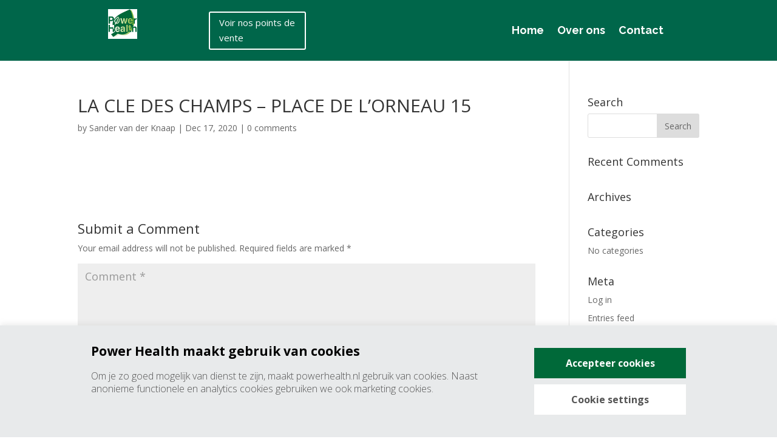

--- FILE ---
content_type: text/html; charset=UTF-8
request_url: https://powerhealth.nl/verkooppunt/la-cle-des-champs-place-de-lorneau-15/
body_size: 16810
content:
<!DOCTYPE html><html
lang=en-US><head><meta
charset="UTF-8"><meta
http-equiv="X-UA-Compatible" content="IE=edge"><link
rel=pingback href=https://powerhealth.nl/xmlrpc.php> <script>document.documentElement.className='js';</script> <script>var et_site_url='https://powerhealth.nl';var et_post_id='3636';function et_core_page_resource_fallback(a,b){"undefined"===typeof b&&(b=a.sheet.cssRules&&0===a.sheet.cssRules.length);b&&(a.onerror=null,a.onload=null,a.href?a.href=et_site_url+"/?et_core_page_resource="+a.id+et_post_id:a.src&&(a.src=et_site_url+"/?et_core_page_resource="+a.id+et_post_id))}</script><meta
name='robots' content='index, follow, max-image-preview:large, max-snippet:-1, max-video-preview:-1'><title>LA CLE DES CHAMPS - PLACE DE L&#039;ORNEAU 15 - Power Health</title><link
rel=canonical href=https://powerhealth.nl/verkooppunt/la-cle-des-champs-place-de-lorneau-15/ ><meta
property="og:locale" content="en_US"><meta
property="og:type" content="article"><meta
property="og:title" content="LA CLE DES CHAMPS - PLACE DE L&#039;ORNEAU 15 - Power Health"><meta
property="og:url" content="https://powerhealth.nl/verkooppunt/la-cle-des-champs-place-de-lorneau-15/"><meta
property="og:site_name" content="Power Health"><meta
property="article:modified_time" content="2020-12-17T08:27:43+00:00"><meta
name="twitter:card" content="summary_large_image"> <script type=application/ld+json class=yoast-schema-graph>{"@context":"https://schema.org","@graph":[{"@type":"WebPage","@id":"https://powerhealth.nl/verkooppunt/la-cle-des-champs-place-de-lorneau-15/","url":"https://powerhealth.nl/verkooppunt/la-cle-des-champs-place-de-lorneau-15/","name":"LA CLE DES CHAMPS - PLACE DE L'ORNEAU 15 - Power Health","isPartOf":{"@id":"https://powerhealth.nl/#website"},"datePublished":"2020-12-17T08:27:40+00:00","dateModified":"2020-12-17T08:27:43+00:00","breadcrumb":{"@id":"https://powerhealth.nl/verkooppunt/la-cle-des-champs-place-de-lorneau-15/#breadcrumb"},"inLanguage":"en-US","potentialAction":[{"@type":"ReadAction","target":["https://powerhealth.nl/verkooppunt/la-cle-des-champs-place-de-lorneau-15/"]}]},{"@type":"BreadcrumbList","@id":"https://powerhealth.nl/verkooppunt/la-cle-des-champs-place-de-lorneau-15/#breadcrumb","itemListElement":[{"@type":"ListItem","position":1,"name":"Home","item":"https://powerhealth.nl/"},{"@type":"ListItem","position":2,"name":"Verkooppunten","item":"https://powerhealth.nl/verkooppunt/"},{"@type":"ListItem","position":3,"name":"LA CLE DES CHAMPS &#8211; PLACE DE L&#8217;ORNEAU 15"}]},{"@type":"WebSite","@id":"https://powerhealth.nl/#website","url":"https://powerhealth.nl/","name":"Power Health","description":"Power Health","potentialAction":[{"@type":"SearchAction","target":{"@type":"EntryPoint","urlTemplate":"https://powerhealth.nl/?s={search_term_string}"},"query-input":{"@type":"PropertyValueSpecification","valueRequired":true,"valueName":"search_term_string"}}],"inLanguage":"en-US"}]}</script> <link
rel=dns-prefetch href=//fonts.googleapis.com><link
rel=alternate type=application/rss+xml title="Power Health &raquo; Feed" href=https://powerhealth.nl/feed/ ><link
rel=alternate type=application/rss+xml title="Power Health &raquo; Comments Feed" href=https://powerhealth.nl/comments/feed/ ><link
rel=alternate type=application/rss+xml title="Power Health &raquo; LA CLE DES CHAMPS &#8211; PLACE DE L&#8217;ORNEAU 15 Comments Feed" href=https://powerhealth.nl/verkooppunt/la-cle-des-champs-place-de-lorneau-15/feed/ ><link
rel=alternate title="oEmbed (JSON)" type=application/json+oembed href="https://powerhealth.nl/wp-json/oembed/1.0/embed?url=https%3A%2F%2Fpowerhealth.nl%2Fverkooppunt%2Fla-cle-des-champs-place-de-lorneau-15%2F"><link
rel=alternate title="oEmbed (XML)" type=text/xml+oembed href="https://powerhealth.nl/wp-json/oembed/1.0/embed?url=https%3A%2F%2Fpowerhealth.nl%2Fverkooppunt%2Fla-cle-des-champs-place-de-lorneau-15%2F&#038;format=xml"><meta
content="Divi v.4.9.4" name="generator"><style id=wp-img-auto-sizes-contain-inline-css>img:is([sizes=auto i],[sizes^="auto," i]){contain-intrinsic-size:3000px 1500px}</style><link
rel=stylesheet id=wp-components-css href='https://powerhealth.nl/wp-includes/css/dist/components/style.min.css?ver=6.9' type=text/css media=all><link
rel=stylesheet id=wp-preferences-css href='https://powerhealth.nl/wp-includes/css/dist/preferences/style.min.css?ver=6.9' type=text/css media=all><link
rel=stylesheet id=wp-block-editor-css href='https://powerhealth.nl/wp-includes/css/dist/block-editor/style.min.css?ver=6.9' type=text/css media=all><link
rel=stylesheet id=wp-reusable-blocks-css href='https://powerhealth.nl/wp-includes/css/dist/reusable-blocks/style.min.css?ver=6.9' type=text/css media=all><link
rel=stylesheet id=wp-patterns-css href='https://powerhealth.nl/wp-includes/css/dist/patterns/style.min.css?ver=6.9' type=text/css media=all><link
rel=stylesheet id=wp-editor-css href='https://powerhealth.nl/wp-includes/css/dist/editor/style.min.css?ver=6.9' type=text/css media=all><link
rel=stylesheet id=toolset-common-es-css href='https://powerhealth.nl/wp-content/plugins/toolset-maps/vendor/toolset/common-es/public/toolset-common-es.css?ver=124000' type=text/css media=all><link
rel=stylesheet id=toolset_blocks-style-css-css href='https://powerhealth.nl/wp-content/plugins/wp-views/vendor/toolset/blocks/public/css/style.css?ver=1.1.0' type=text/css media=all><link
rel=stylesheet id=sbi_styles-css href='https://powerhealth.nl/wp-content/plugins/instagram-feed/css/sbi-styles.min.css?ver=6.9.1' type=text/css media=all><style id=wp-emoji-styles-inline-css>img.wp-smiley,img.emoji{display:inline !important;border:none !important;box-shadow:none !important;height:1em !important;width:1em !important;margin:0 0.07em !important;vertical-align:-0.1em !important;background:none !important;padding:0 !important}</style><link
rel=stylesheet id=view_editor_gutenberg_frontend_assets-css href='https://powerhealth.nl/wp-content/plugins/wp-views/public/css/views-frontend.css?ver=3.1.2' type=text/css media=all><link
rel=stylesheet id=cookie-law-info-css href='https://powerhealth.nl/wp-content/plugins/cookie-law-info/legacy/public/css/cookie-law-info-public.css?ver=3.2.10' type=text/css media=all><link
rel=stylesheet id=cookie-law-info-gdpr-css href='https://powerhealth.nl/wp-content/plugins/cookie-law-info/legacy/public/css/cookie-law-info-gdpr.css?ver=3.2.10' type=text/css media=all><style id=responsive-menu-inline-css>#rmp_menu_trigger-7338{width:55px;height:55px;position:fixed;top:15px;border-radius:5px;display:none;text-decoration:none;right:5%;background:#000;transition:transform 0.5s, background-color 0.5s}#rmp_menu_trigger-7338:hover,#rmp_menu_trigger-7338:focus{background:#000;text-decoration:unset}#rmp_menu_trigger-7338.is-active{background:#000}#rmp_menu_trigger-7338 .rmp-trigger-box{width:25px;color:#fff}#rmp_menu_trigger-7338 .rmp-trigger-icon-active, #rmp_menu_trigger-7338 .rmp-trigger-text-open{display:none}#rmp_menu_trigger-7338.is-active .rmp-trigger-icon-active, #rmp_menu_trigger-7338.is-active .rmp-trigger-text-open{display:inline}#rmp_menu_trigger-7338.is-active .rmp-trigger-icon-inactive, #rmp_menu_trigger-7338.is-active .rmp-trigger-text{display:none}#rmp_menu_trigger-7338 .rmp-trigger-label{color:#fff;pointer-events:none;line-height:13px;font-family:inherit;font-size:14px;display:inline;text-transform:inherit}#rmp_menu_trigger-7338 .rmp-trigger-label.rmp-trigger-label-top{display:block;margin-bottom:12px}#rmp_menu_trigger-7338 .rmp-trigger-label.rmp-trigger-label-bottom{display:block;margin-top:12px}#rmp_menu_trigger-7338 .responsive-menu-pro-inner{display:block}#rmp_menu_trigger-7338 .rmp-trigger-icon-inactive .rmp-font-icon{color:#fff}#rmp_menu_trigger-7338 .responsive-menu-pro-inner, #rmp_menu_trigger-7338 .responsive-menu-pro-inner::before, #rmp_menu_trigger-7338 .responsive-menu-pro-inner::after{width:25px;height:3px;background-color:#fff;border-radius:4px;position:absolute}#rmp_menu_trigger-7338 .rmp-trigger-icon-active .rmp-font-icon{color:#fff}#rmp_menu_trigger-7338.is-active .responsive-menu-pro-inner, #rmp_menu_trigger-7338.is-active .responsive-menu-pro-inner::before, #rmp_menu_trigger-7338.is-active .responsive-menu-pro-inner::after{background-color:#fff}#rmp_menu_trigger-7338:hover .rmp-trigger-icon-inactive .rmp-font-icon{color:#fff}#rmp_menu_trigger-7338:not(.is-active):hover .responsive-menu-pro-inner, #rmp_menu_trigger-7338:not(.is-active):hover .responsive-menu-pro-inner::before, #rmp_menu_trigger-7338:not(.is-active):hover .responsive-menu-pro-inner::after{background-color:#fff}#rmp_menu_trigger-7338 .responsive-menu-pro-inner::before{top:10px}#rmp_menu_trigger-7338 .responsive-menu-pro-inner::after{bottom:10px}#rmp_menu_trigger-7338.is-active .responsive-menu-pro-inner::after{bottom:0}@media screen and (max-width: 980px){.mobile_menu_bar{display:none !important}#rmp_menu_trigger-7338{display:block}#rmp-container-7338{position:fixed;top:0;margin:0;transition:transform 0.5s;overflow:auto;display:block;width:75%;background-color:#006939;background-image:url("");height:100%;left:0;padding-top:0px;padding-left:0px;padding-bottom:0px;padding-right:0px}#rmp-menu-wrap-7338{padding-top:0px;padding-left:0px;padding-bottom:0px;padding-right:0px;background-color:#006939}#rmp-menu-wrap-7338 .rmp-menu, #rmp-menu-wrap-7338 .rmp-submenu{width:100%;box-sizing:border-box;margin:0;padding:0}#rmp-menu-wrap-7338 .rmp-submenu-depth-1 .rmp-menu-item-link{padding-left:10%}#rmp-menu-wrap-7338 .rmp-submenu-depth-2 .rmp-menu-item-link{padding-left:15%}#rmp-menu-wrap-7338 .rmp-submenu-depth-3 .rmp-menu-item-link{padding-left:20%}#rmp-menu-wrap-7338 .rmp-submenu-depth-4 .rmp-menu-item-link{padding-left:25%}#rmp-menu-wrap-7338 .rmp-submenu.rmp-submenu-open{display:block}#rmp-menu-wrap-7338 .rmp-menu-item{width:100%;list-style:none;margin:0}#rmp-menu-wrap-7338 .rmp-menu-item-link{height:40px;line-height:40px;font-size:13px;border-bottom:1px solid #212121;font-family:Raleway;color:#fff;text-align:center;background-color:#212121;font-weight:normal;letter-spacing:0px;display:block;box-sizing:border-box;width:100%;text-decoration:none;position:relative;overflow:hidden;transition:background-color 0.5s, border-color 0.5s, 0.5s;padding:0 5%;padding-right:50px}#rmp-menu-wrap-7338 .rmp-menu-item-link:after, #rmp-menu-wrap-7338 .rmp-menu-item-link:before{display:none}#rmp-menu-wrap-7338 .rmp-menu-item-link:hover, #rmp-menu-wrap-7338 .rmp-menu-item-link:focus{color:#fff;border-color:#212121;background-color:#3f3f3f}#rmp-menu-wrap-7338 .rmp-menu-item-link:focus{outline:none;border-color:unset;box-shadow:unset}#rmp-menu-wrap-7338 .rmp-menu-item-link .rmp-font-icon{height:40px;line-height:40px;margin-right:10px;font-size:13px}#rmp-menu-wrap-7338 .rmp-menu-current-item .rmp-menu-item-link{color:#fff;border-color:#212121;background-color:#212121}#rmp-menu-wrap-7338 .rmp-menu-current-item .rmp-menu-item-link:hover, #rmp-menu-wrap-7338 .rmp-menu-current-item .rmp-menu-item-link:focus{color:#fff;border-color:#3f3f3f;background-color:#3f3f3f}#rmp-menu-wrap-7338 .rmp-menu-subarrow{position:absolute;top:0;bottom:0;text-align:center;overflow:hidden;background-size:cover;overflow:hidden;right:0;border-left-style:solid;border-left-color:#212121;border-left-width:1px;height:39px;width:40px;color:#fff;background-color:#212121}#rmp-menu-wrap-7338 .rmp-menu-subarrow svg{fill:#fff}#rmp-menu-wrap-7338 .rmp-menu-subarrow:hover{color:#fff;border-color:#3f3f3f;background-color:#3f3f3f}#rmp-menu-wrap-7338 .rmp-menu-subarrow:hover svg{fill:#fff}#rmp-menu-wrap-7338 .rmp-menu-subarrow .rmp-font-icon{margin-right:unset}#rmp-menu-wrap-7338 .rmp-menu-subarrow *{vertical-align:middle;line-height:39px}#rmp-menu-wrap-7338 .rmp-menu-subarrow-active{display:block;background-size:cover;color:#fff;border-color:#212121;background-color:#212121}#rmp-menu-wrap-7338 .rmp-menu-subarrow-active svg{fill:#fff}#rmp-menu-wrap-7338 .rmp-menu-subarrow-active:hover{color:#fff;border-color:#3f3f3f;background-color:#3f3f3f}#rmp-menu-wrap-7338 .rmp-menu-subarrow-active:hover svg{fill:#fff}#rmp-menu-wrap-7338 .rmp-submenu{display:none}#rmp-menu-wrap-7338 .rmp-submenu .rmp-menu-item-link{height:40px;line-height:40px;letter-spacing:0px;font-size:13px;border-bottom:1px solid #212121;font-family:inherit;font-weight:normal;color:#fff;text-align:left;background-color:#212121}#rmp-menu-wrap-7338 .rmp-submenu .rmp-menu-item-link:hover, #rmp-menu-wrap-7338 .rmp-submenu .rmp-menu-item-link:focus{color:#fff;border-color:#212121;background-color:#3f3f3f}#rmp-menu-wrap-7338 .rmp-submenu .rmp-menu-current-item .rmp-menu-item-link{color:#fff;border-color:#212121;background-color:#212121}#rmp-menu-wrap-7338 .rmp-submenu .rmp-menu-current-item .rmp-menu-item-link:hover, #rmp-menu-wrap-7338 .rmp-submenu .rmp-menu-current-item .rmp-menu-item-link:focus{color:#fff;border-color:#3f3f3f;background-color:#3f3f3f}#rmp-menu-wrap-7338 .rmp-submenu .rmp-menu-subarrow{right:0;border-right:unset;border-left-style:solid;border-left-color:#212121;border-left-width:1px;height:39px;line-height:39px;width:40px;color:#fff;background-color:#212121}#rmp-menu-wrap-7338 .rmp-submenu .rmp-menu-subarrow:hover{color:#fff;border-color:#3f3f3f;background-color:#3f3f3f}#rmp-menu-wrap-7338 .rmp-submenu .rmp-menu-subarrow-active{color:#fff;border-color:#212121;background-color:#212121}#rmp-menu-wrap-7338 .rmp-submenu .rmp-menu-subarrow-active:hover{color:#fff;border-color:#3f3f3f;background-color:#3f3f3f}#rmp-menu-wrap-7338 .rmp-menu-item-description{margin:0;padding:5px 5%;opacity:0.8;color:#fff}#rmp-search-box-7338{display:block;padding-top:0px;padding-left:5%;padding-bottom:0px;padding-right:5%}#rmp-search-box-7338 .rmp-search-form{margin:0}#rmp-search-box-7338 .rmp-search-box{background:#fff;border:1px solid #dadada;color:#333;width:100%;padding:0 5%;border-radius:30px;height:45px;-webkit-appearance:none}#rmp-search-box-7338 .rmp-search-box::placeholder{color:#c7c7cd}#rmp-search-box-7338 .rmp-search-box:focus{background-color:#fff;outline:2px solid #dadada;color:#333}#rmp-menu-title-7338{background-color:#006939;color:#fff;text-align:center;font-size:16px;padding-top:10%;padding-left:5%;padding-bottom:0%;padding-right:5%;font-weight:400;transition:background-color 0.5s, border-color 0.5s, color 0.5s}#rmp-menu-title-7338:hover{background-color:#006939;color:#fff}#rmp-menu-title-7338>.rmp-menu-title-link{color:#fff;width:100%;background-color:unset;text-decoration:none}#rmp-menu-title-7338>.rmp-menu-title-link:hover{color:#fff}#rmp-menu-title-7338 .rmp-font-icon{font-size:16px}#rmp-menu-additional-content-7338{padding-top:0px;padding-left:5%;padding-bottom:0px;padding-right:5%;color:#fff;text-align:center;font-size:16px}}.rmp-container{display:none;visibility:visible;padding:0px 0px 0px 0px;z-index:99998;transition:all 0.3s}.rmp-container.rmp-fade-top,.rmp-container.rmp-fade-left,.rmp-container.rmp-fade-right,.rmp-container.rmp-fade-bottom{display:none}.rmp-container.rmp-slide-left,.rmp-container.rmp-push-left{transform:translateX(-100%);-ms-transform:translateX(-100%);-webkit-transform:translateX(-100%);-moz-transform:translateX(-100%)}.rmp-container.rmp-slide-left.rmp-menu-open,.rmp-container.rmp-push-left.rmp-menu-open{transform:translateX(0);-ms-transform:translateX(0);-webkit-transform:translateX(0);-moz-transform:translateX(0)}.rmp-container.rmp-slide-right,.rmp-container.rmp-push-right{transform:translateX(100%);-ms-transform:translateX(100%);-webkit-transform:translateX(100%);-moz-transform:translateX(100%)}.rmp-container.rmp-slide-right.rmp-menu-open,.rmp-container.rmp-push-right.rmp-menu-open{transform:translateX(0);-ms-transform:translateX(0);-webkit-transform:translateX(0);-moz-transform:translateX(0)}.rmp-container.rmp-slide-top,.rmp-container.rmp-push-top{transform:translateY(-100%);-ms-transform:translateY(-100%);-webkit-transform:translateY(-100%);-moz-transform:translateY(-100%)}.rmp-container.rmp-slide-top.rmp-menu-open,.rmp-container.rmp-push-top.rmp-menu-open{transform:translateY(0);-ms-transform:translateY(0);-webkit-transform:translateY(0);-moz-transform:translateY(0)}.rmp-container.rmp-slide-bottom,.rmp-container.rmp-push-bottom{transform:translateY(100%);-ms-transform:translateY(100%);-webkit-transform:translateY(100%);-moz-transform:translateY(100%)}.rmp-container.rmp-slide-bottom.rmp-menu-open,.rmp-container.rmp-push-bottom.rmp-menu-open{transform:translateX(0);-ms-transform:translateX(0);-webkit-transform:translateX(0);-moz-transform:translateX(0)}.rmp-container::-webkit-scrollbar{width:0px}.rmp-container ::-webkit-scrollbar-track{box-shadow:inset 0 0 5px transparent}.rmp-container ::-webkit-scrollbar-thumb{background:transparent}.rmp-container ::-webkit-scrollbar-thumb:hover{background:transparent}.rmp-container .rmp-menu-wrap .rmp-menu{transition:none;border-radius:0;box-shadow:none;background:none;border:0;bottom:auto;box-sizing:border-box;clip:auto;color:#666;display:block;float:none;font-family:inherit;font-size:14px;height:auto;left:auto;line-height:1.7;list-style-type:none;margin:0;min-height:auto;max-height:none;opacity:1;outline:none;overflow:visible;padding:0;position:relative;pointer-events:auto;right:auto;text-align:left;text-decoration:none;text-indent:0;text-transform:none;transform:none;top:auto;visibility:inherit;width:auto;word-wrap:break-word;white-space:normal}.rmp-container .rmp-menu-additional-content{display:block;word-break:break-word}.rmp-container .rmp-menu-title{display:flex;flex-direction:column}.rmp-container .rmp-menu-title .rmp-menu-title-image{max-width:100%;margin-bottom:15px;display:block;margin:auto;margin-bottom:15px}button.rmp_menu_trigger{z-index:999999;overflow:hidden;outline:none;border:0;display:none;margin:0;transition:transform 0.5s, background-color 0.5s;padding:0}button.rmp_menu_trigger .responsive-menu-pro-inner::before, button.rmp_menu_trigger .responsive-menu-pro-inner::after{content:"";display:block}button.rmp_menu_trigger .responsive-menu-pro-inner::before{top:10px}button.rmp_menu_trigger .responsive-menu-pro-inner::after{bottom:10px}button.rmp_menu_trigger .rmp-trigger-box{width:40px;display:inline-block;position:relative;pointer-events:none;vertical-align:super}.rmp-menu-trigger-boring .responsive-menu-pro-inner{transition-property:none}.rmp-menu-trigger-boring .responsive-menu-pro-inner::after, .rmp-menu-trigger-boring .responsive-menu-pro-inner::before{transition-property:none}.rmp-menu-trigger-boring.is-active .responsive-menu-pro-inner{transform:rotate(45deg)}.rmp-menu-trigger-boring.is-active .responsive-menu-pro-inner:before{top:0;opacity:0}.rmp-menu-trigger-boring.is-active .responsive-menu-pro-inner:after{bottom:0;transform:rotate(-90deg)}</style><link
rel=stylesheet id=dashicons-css href='https://powerhealth.nl/wp-includes/css/dashicons.min.css?ver=6.9' type=text/css media=all><link
rel=stylesheet id=divi-fonts-css href='https://fonts.googleapis.com/css?family=Open+Sans:300italic,400italic,600italic,700italic,800italic,400,300,600,700,800&#038;subset=latin,latin-ext&#038;display=swap' type=text/css media=all><link
rel=stylesheet id=divi-style-css href='https://powerhealth.nl/wp-content/themes/Divi/style.css?ver=4.9.4' type=text/css media=all><link
rel=stylesheet id=et-builder-googlefonts-cached-css href='https://fonts.googleapis.com/css?family=Raleway:100,200,300,regular,500,600,700,800,900,100italic,200italic,300italic,italic,500italic,600italic,700italic,800italic,900italic&#038;subset=latin,latin-ext&#038;display=swap' type=text/css media=all><link
rel=stylesheet id=toolset-maps-fixes-css href='//powerhealth.nl/wp-content/plugins/toolset-maps/resources/css/toolset_maps_fixes.css?ver=2.0.3' type=text/css media=all><link
rel=stylesheet id=mediaelement-css href='https://powerhealth.nl/wp-includes/js/mediaelement/mediaelementplayer-legacy.min.css?ver=4.2.17' type=text/css media=all><link
rel=stylesheet id=wp-mediaelement-css href='https://powerhealth.nl/wp-includes/js/mediaelement/wp-mediaelement.min.css?ver=6.9' type=text/css media=all><link
rel=stylesheet id=views-pagination-style-css href='https://powerhealth.nl/wp-content/plugins/wp-views/embedded/res/css/wpv-pagination.css?ver=3.1.2' type=text/css media=all><style id=views-pagination-style-inline-css>.wpv-sort-list-dropdown.wpv-sort-list-dropdown-style-default > span.wpv-sort-list,.wpv-sort-list-dropdown.wpv-sort-list-dropdown-style-default .wpv-sort-list-item{border-color:#cdcdcd}.wpv-sort-list-dropdown.wpv-sort-list-dropdown-style-default .wpv-sort-list-item a{color:#444;background-color:#fff}.wpv-sort-list-dropdown.wpv-sort-list-dropdown-style-default a:hover,.wpv-sort-list-dropdown.wpv-sort-list-dropdown-style-default a:focus{color:#000;background-color:#eee}.wpv-sort-list-dropdown.wpv-sort-list-dropdown-style-default .wpv-sort-list-item.wpv-sort-list-current a{color:#000;background-color:#eee}.wpv-sort-list-dropdown.wpv-sort-list-dropdown-style-grey > span.wpv-sort-list,.wpv-sort-list-dropdown.wpv-sort-list-dropdown-style-grey .wpv-sort-list-item{border-color:#cdcdcd}.wpv-sort-list-dropdown.wpv-sort-list-dropdown-style-grey .wpv-sort-list-item a{color:#444;background-color:#eee}.wpv-sort-list-dropdown.wpv-sort-list-dropdown-style-grey a:hover,.wpv-sort-list-dropdown.wpv-sort-list-dropdown-style-grey a:focus{color:#000;background-color:#e5e5e5}.wpv-sort-list-dropdown.wpv-sort-list-dropdown-style-grey .wpv-sort-list-item.wpv-sort-list-current a{color:#000;background-color:#e5e5e5}.wpv-sort-list-dropdown.wpv-sort-list-dropdown-style-blue > span.wpv-sort-list,.wpv-sort-list-dropdown.wpv-sort-list-dropdown-style-blue .wpv-sort-list-item{border-color:#09c}.wpv-sort-list-dropdown.wpv-sort-list-dropdown-style-blue .wpv-sort-list-item a{color:#444;background-color:#cbddeb}.wpv-sort-list-dropdown.wpv-sort-list-dropdown-style-blue a:hover,.wpv-sort-list-dropdown.wpv-sort-list-dropdown-style-blue a:focus{color:#000;background-color:#95bedd}.wpv-sort-list-dropdown.wpv-sort-list-dropdown-style-blue .wpv-sort-list-item.wpv-sort-list-current a{color:#000;background-color:#95bedd}</style> <script src="https://powerhealth.nl/wp-includes/js/jquery/jquery.min.js?ver=3.7.1" id=jquery-core-js></script> <script src="https://powerhealth.nl/wp-includes/js/jquery/jquery-migrate.min.js?ver=3.4.1" id=jquery-migrate-js></script> <script id=cookie-law-info-js-extra>var Cli_Data={"nn_cookie_ids":[],"cookielist":[],"non_necessary_cookies":[],"ccpaEnabled":"","ccpaRegionBased":"","ccpaBarEnabled":"","strictlyEnabled":["necessary","obligatoire"],"ccpaType":"gdpr","js_blocking":"","custom_integration":"","triggerDomRefresh":"","secure_cookies":""};var cli_cookiebar_settings={"animate_speed_hide":"500","animate_speed_show":"500","background":"#e8eaeb","border":"#b1a6a6c2","border_on":"","button_1_button_colour":"#006939","button_1_button_hover":"#00542e","button_1_link_colour":"#ffffff","button_1_as_button":"1","button_1_new_win":"","button_2_button_colour":"#333","button_2_button_hover":"#292929","button_2_link_colour":"#444","button_2_as_button":"","button_2_hidebar":"","button_3_button_colour":"#000","button_3_button_hover":"#000000","button_3_link_colour":"#fff","button_3_as_button":"1","button_3_new_win":"","button_4_button_colour":"#ffffff","button_4_button_hover":"#cccccc","button_4_link_colour":"#535353","button_4_as_button":"1","button_7_button_colour":"#61a229","button_7_button_hover":"#4e8221","button_7_link_colour":"#fff","button_7_as_button":"1","button_7_new_win":"","font_family":"inherit","header_fix":"","notify_animate_hide":"1","notify_animate_show":"","notify_div_id":"#cookie-law-info-bar","notify_position_horizontal":"right","notify_position_vertical":"bottom","scroll_close":"","scroll_close_reload":"","accept_close_reload":"","reject_close_reload":"","showagain_tab":"1","showagain_background":"#fff","showagain_border":"#000","showagain_div_id":"#cookie-law-info-again","showagain_x_position":"100px","text":"#535353","show_once_yn":"","show_once":"10000","logging_on":"","as_popup":"","popup_overlay":"1","bar_heading_text":"","cookie_bar_as":"banner","popup_showagain_position":"bottom-right","widget_position":"left"};var log_object={"ajax_url":"https://powerhealth.nl/wp-admin/admin-ajax.php"};</script> <script src="https://powerhealth.nl/wp-content/plugins/cookie-law-info/legacy/public/js/cookie-law-info-public.js?ver=3.2.10" id=cookie-law-info-js></script> <script id=rmp_menu_scripts-js-extra>var rmp_menu={"ajaxURL":"https://powerhealth.nl/wp-admin/admin-ajax.php","wp_nonce":"281d10a68a","menu":[{"menu_theme":null,"theme_type":"default","theme_location_menu":"","submenu_submenu_arrow_width":"40","submenu_submenu_arrow_width_unit":"px","submenu_submenu_arrow_height":"39","submenu_submenu_arrow_height_unit":"px","submenu_arrow_position":"right","submenu_sub_arrow_background_colour":"#212121","submenu_sub_arrow_background_hover_colour":"#3f3f3f","submenu_sub_arrow_background_colour_active":"#212121","submenu_sub_arrow_background_hover_colour_active":"#3f3f3f","submenu_sub_arrow_border_width":"1","submenu_sub_arrow_border_width_unit":"px","submenu_sub_arrow_border_colour":"#212121","submenu_sub_arrow_border_hover_colour":"#3f3f3f","submenu_sub_arrow_border_colour_active":"#212121","submenu_sub_arrow_border_hover_colour_active":"#3f3f3f","submenu_sub_arrow_shape_colour":"#ffffff","submenu_sub_arrow_shape_hover_colour":"#ffffff","submenu_sub_arrow_shape_colour_active":"#ffffff","submenu_sub_arrow_shape_hover_colour_active":"#ffffff","use_header_bar":"off","header_bar_items_order":"{\"logo\":\"on\",\"title\":\"on\",\"search\":\"on\",\"html content\":\"on\"}","header_bar_title":"","header_bar_html_content":"","header_bar_logo":"","header_bar_logo_link":"","header_bar_logo_width":"","header_bar_logo_width_unit":"%","header_bar_logo_height":"","header_bar_logo_height_unit":"px","header_bar_height":"80","header_bar_height_unit":"px","header_bar_padding":{"top":"0px","right":"5%","bottom":"0px","left":"5%"},"header_bar_font":"","header_bar_font_size":"14","header_bar_font_size_unit":"px","header_bar_text_color":"#ffffff","header_bar_background_color":"#ffffff","header_bar_breakpoint":"800","header_bar_position_type":"fixed","header_bar_adjust_page":null,"header_bar_scroll_enable":"off","header_bar_scroll_background_color":"#36bdf6","mobile_breakpoint":"600","tablet_breakpoint":"980","transition_speed":"0.5","sub_menu_speed":"0.2","show_menu_on_page_load":"","menu_disable_scrolling":"off","menu_overlay":"off","menu_overlay_colour":"rgba(0, 0, 0, 0.7)","desktop_menu_width":"","desktop_menu_width_unit":"%","desktop_menu_positioning":"fixed","desktop_menu_side":"","desktop_menu_to_hide":"","use_current_theme_location":"off","mega_menu":{"225":"off","227":"off","229":"off","228":"off","226":"off"},"desktop_submenu_open_animation":"fade","desktop_submenu_open_animation_speed":"100ms","desktop_submenu_open_on_click":"","desktop_menu_hide_and_show":"","menu_name":"Default Menu","menu_to_use":"main-menu","different_menu_for_mobile":"off","menu_to_use_in_mobile":"main-menu","use_mobile_menu":"on","use_tablet_menu":"on","use_desktop_menu":"","menu_display_on":"all-pages","menu_to_hide":".mobile_menu_bar","submenu_descriptions_on":"","custom_walker":"","menu_background_colour":"#006939","menu_depth":"5","smooth_scroll_on":"off","smooth_scroll_speed":"500","menu_font_icons":[],"menu_links_height":"40","menu_links_height_unit":"px","menu_links_line_height":"40","menu_links_line_height_unit":"px","menu_depth_0":"5","menu_depth_0_unit":"%","menu_font_size":"13","menu_font_size_unit":"px","menu_font":"Raleway","menu_font_weight":"normal","menu_text_alignment":"center","menu_text_letter_spacing":"","menu_word_wrap":"off","menu_link_colour":"#ffffff","menu_link_hover_colour":"#ffffff","menu_current_link_colour":"#ffffff","menu_current_link_hover_colour":"#ffffff","menu_item_background_colour":"#212121","menu_item_background_hover_colour":"#3f3f3f","menu_current_item_background_colour":"#212121","menu_current_item_background_hover_colour":"#3f3f3f","menu_border_width":"1","menu_border_width_unit":"px","menu_item_border_colour":"#212121","menu_item_border_colour_hover":"#212121","menu_current_item_border_colour":"#212121","menu_current_item_border_hover_colour":"#3f3f3f","submenu_links_height":"40","submenu_links_height_unit":"px","submenu_links_line_height":"40","submenu_links_line_height_unit":"px","menu_depth_side":"left","menu_depth_1":"10","menu_depth_1_unit":"%","menu_depth_2":"15","menu_depth_2_unit":"%","menu_depth_3":"20","menu_depth_3_unit":"%","menu_depth_4":"25","menu_depth_4_unit":"%","submenu_item_background_colour":"#212121","submenu_item_background_hover_colour":"#3f3f3f","submenu_current_item_background_colour":"#212121","submenu_current_item_background_hover_colour":"#3f3f3f","submenu_border_width":"1","submenu_border_width_unit":"px","submenu_item_border_colour":"#212121","submenu_item_border_colour_hover":"#212121","submenu_current_item_border_colour":"#212121","submenu_current_item_border_hover_colour":"#3f3f3f","submenu_font_size":"13","submenu_font_size_unit":"px","submenu_font":"","submenu_font_weight":"normal","submenu_text_letter_spacing":"","submenu_text_alignment":"left","submenu_link_colour":"#ffffff","submenu_link_hover_colour":"#ffffff","submenu_current_link_colour":"#ffffff","submenu_current_link_hover_colour":"#ffffff","inactive_arrow_shape":"\u25bc","active_arrow_shape":"\u25b2","inactive_arrow_font_icon":"","active_arrow_font_icon":"","inactive_arrow_image":"","active_arrow_image":"","submenu_arrow_width":"40","submenu_arrow_width_unit":"px","submenu_arrow_height":"39","submenu_arrow_height_unit":"px","arrow_position":"right","menu_sub_arrow_shape_colour":"#ffffff","menu_sub_arrow_shape_hover_colour":"#ffffff","menu_sub_arrow_shape_colour_active":"#ffffff","menu_sub_arrow_shape_hover_colour_active":"#ffffff","menu_sub_arrow_border_width":"1","menu_sub_arrow_border_width_unit":"px","menu_sub_arrow_border_colour":"#212121","menu_sub_arrow_border_hover_colour":"#3f3f3f","menu_sub_arrow_border_colour_active":"#212121","menu_sub_arrow_border_hover_colour_active":"#3f3f3f","menu_sub_arrow_background_colour":"#212121","menu_sub_arrow_background_hover_colour":"#3f3f3f","menu_sub_arrow_background_colour_active":"#212121","menu_sub_arrow_background_hover_colour_active":"#3f3f3f","fade_submenus":"off","fade_submenus_side":"left","fade_submenus_delay":"100","fade_submenus_speed":"500","use_slide_effect":"off","slide_effect_back_to_text":"Back","accordion_animation":"off","auto_expand_all_submenus":"off","auto_expand_current_submenus":"off","menu_item_click_to_trigger_submenu":"off","button_width":"55","button_width_unit":"px","button_height":"55","button_height_unit":"px","button_background_colour":"#000000","button_background_colour_hover":"#000000","button_background_colour_active":"#000000","toggle_button_border_radius":"5","button_transparent_background":"off","button_left_or_right":"right","button_position_type":"fixed","button_distance_from_side":"5","button_distance_from_side_unit":"%","button_top":"15","button_top_unit":"px","button_push_with_animation":"off","button_click_animation":"boring","button_line_margin":"5","button_line_margin_unit":"px","button_line_width":"25","button_line_width_unit":"px","button_line_height":"3","button_line_height_unit":"px","button_line_colour":"#ffffff","button_line_colour_hover":"#ffffff","button_line_colour_active":"#ffffff","button_font_icon":"","button_font_icon_when_clicked":"","button_image":"","button_image_when_clicked":"","button_title":"","button_title_open":"","button_title_position":"left","menu_container_columns":"","button_font":"","button_font_size":"14","button_font_size_unit":"px","button_title_line_height":"13","button_title_line_height_unit":"px","button_text_colour":"#ffffff","button_trigger_type_click":"on","button_trigger_type_hover":"off","button_click_trigger":"#responsive-menu-button","items_order":{"title":"on","menu":"on","search":"","additional content":"on"},"menu_title":"Power Health","menu_title_link":"","menu_title_link_location":"_self","menu_title_image":"","menu_title_font_icon":"","menu_title_section_padding":{"top":"10%","right":"5%","bottom":"0%","left":"5%"},"menu_title_background_colour":"#006939","menu_title_background_hover_colour":"#006939","menu_title_font_size":"16","menu_title_font_size_unit":"px","menu_title_alignment":"center","menu_title_font_weight":"400","menu_title_font_family":"","menu_title_colour":"#ffffff","menu_title_hover_colour":"#ffffff","menu_title_image_width":"","menu_title_image_width_unit":"%","menu_title_image_height":"","menu_title_image_height_unit":"px","menu_additional_content":"","menu_additional_section_padding":{"left":"5%","top":"0px","right":"5%","bottom":"0px"},"menu_additional_content_font_size":"16","menu_additional_content_font_size_unit":"px","menu_additional_content_alignment":"center","menu_additional_content_colour":"#ffffff","menu_search_box_text":"Search","menu_search_box_code":"","menu_search_section_padding":{"left":"5%","top":"0px","right":"5%","bottom":"0px"},"menu_search_box_height":"45","menu_search_box_height_unit":"px","menu_search_box_border_radius":"30","menu_search_box_text_colour":"#333333","menu_search_box_background_colour":"#ffffff","menu_search_box_placeholder_colour":"#c7c7cd","menu_search_box_border_colour":"#dadada","menu_section_padding":{"top":"0px","right":"0px","bottom":"0px","left":"0px"},"menu_width":"75","menu_width_unit":"%","menu_maximum_width":"","menu_maximum_width_unit":"px","menu_minimum_width":"","menu_minimum_width_unit":"px","menu_auto_height":"off","menu_container_padding":{"top":"0px","right":"0px","bottom":"0px","left":"0px"},"menu_container_background_colour":"#006939","menu_background_image":"","animation_type":"slide","menu_appear_from":"top","animation_speed":"0.5","page_wrapper":"","menu_close_on_body_click":"off","menu_close_on_scroll":"off","menu_close_on_link_click":"off","enable_touch_gestures":"","active_arrow_font_icon_type":"font-awesome","active_arrow_image_alt":"","admin_theme":"dark","breakpoint":"980","button_font_icon_type":"font-awesome","button_font_icon_when_clicked_type":"font-awesome","button_image_alt":"","button_image_alt_when_clicked":"","button_trigger_type":"click","custom_css":"","desktop_menu_options":"{\"67\":{\"type\":\"standard\",\"width\":\"auto\",\"parent_background_colour\":\"\",\"parent_background_image\":\"\"},\"65\":{\"type\":\"standard\",\"width\":\"auto\",\"parent_background_colour\":\"\",\"parent_background_image\":\"\"},\"87\":{\"type\":\"standard\",\"width\":\"auto\",\"parent_background_colour\":\"\",\"parent_background_image\":\"\"}}","excluded_pages":null,"external_files":"off","header_bar_logo_alt":"","hide_on_desktop":"off","hide_on_mobile":"off","inactive_arrow_font_icon_type":"font-awesome","inactive_arrow_image_alt":"","keyboard_shortcut_close_menu":"27,37","keyboard_shortcut_open_menu":"32,39","menu_adjust_for_wp_admin_bar":"off","menu_depth_5":"30","menu_depth_5_unit":"%","menu_title_font_icon_type":"font-awesome","menu_title_image_alt":"","minify_scripts":"off","mobile_only":"off","remove_bootstrap":"","remove_fontawesome":"","scripts_in_footer":"off","shortcode":"off","single_menu_font":"","single_menu_font_size":"14","single_menu_font_size_unit":"px","single_menu_height":"80","single_menu_height_unit":"px","single_menu_item_background_colour":"#ffffff","single_menu_item_background_colour_hover":"#ffffff","single_menu_item_link_colour":"#000000","single_menu_item_link_colour_hover":"#000000","single_menu_item_submenu_background_colour":"#ffffff","single_menu_item_submenu_background_colour_hover":"#ffffff","single_menu_item_submenu_link_colour":"#000000","single_menu_item_submenu_link_colour_hover":"#000000","single_menu_line_height":"80","single_menu_line_height_unit":"px","single_menu_submenu_font":"","single_menu_submenu_font_size":"12","single_menu_submenu_font_size_unit":"px","single_menu_submenu_height":"","single_menu_submenu_height_unit":"auto","single_menu_submenu_line_height":"40","single_menu_submenu_line_height_unit":"px","menu_title_padding":{"left":"5%","top":"0px","right":"5%","bottom":"0px"},"menu_id":7338,"active_toggle_contents":"\u25b2","inactive_toggle_contents":"\u25bc"}]};</script> <script src="https://powerhealth.nl/wp-content/plugins/responsive-menu/v4.0.0/assets/js/rmp-menu.js?ver=4.5.1" id=rmp_menu_scripts-js></script> <link
rel=https://api.w.org/ href=https://powerhealth.nl/wp-json/ ><link
rel=alternate title=JSON type=application/json href=https://powerhealth.nl/wp-json/wp/v2/verkooppunt/3636><link
rel=EditURI type=application/rsd+xml title=RSD href=https://powerhealth.nl/xmlrpc.php?rsd><meta
name="generator" content="WordPress 6.9"><link
rel=shortlink href='https://powerhealth.nl/?p=3636'>
<style>/*<![CDATA[*/.cookieLeft{font-size:16px;line-height:21px}p.cookieTitle{font-size:21px;line-height:21px;margin-bottom:20px;font-weight:bold;color:black;text-align:left !important}.cookieContainer br{display:none!important}.cookieGrid{display:flex;margin-right:auto;margin-left:auto}.cookieContainer{max-width:1020px;margin-right:auto;margin-left:auto}.cookieLeft{text-align:left;padding:20px}div#cookie-law-info-again{display:none !important}.cookieRight{display:flex;flex-direction:column;padding:20px}.cli-plugin-button,.cli-plugin-button:visited,.medium.cli-plugin-button,.medium.cli-plugin-button:visited{transition:0.5s;font-weight:700 !important;line-height:16px !important;width:250px !important;padding:17px 10px !important;margin-right:0 !important;font-size:16px !important;margin-left:0 !important}.nav-list{float:right;display:flex;justify-content:space-between}.overons-image{float:right}.swiper-container{width:100%;height:600px;padding-top:50px;padding-bottom:50px}.swiper-slide{background-position:center;background-size:contain;background-repeat:no-repeat}:root{--swiper-theme-color:#006939 !important}.swiper-slide-next{height:300px !important;width:20% !important;filter:blur(3px);opacity:0}.swiper-slide-next .swiper-slide-echtebackground{opacity:0}.swiper-slide-prev{height:300px !important;width:20% !important;left:80px;opacity:0}.swiper-slide-prev .swiper-slide-echtebackground{display:none}.swiper-slide-active{height:500px !important;width:600px !important}@media only screen and (max-width: 980px){.swiper-slide-active{height:300px !important;width:100% !important;left:-20%}.swiper-container{height:300px}}.swiper-slide-echtebackground{transition:0.5s}.swiper-slide-duplicate-prev{opacity:0}.swiper-slide-duplicate-next{opacity:0}.swiper-container-3d .swiper-slide-shadow-right{background-image:none !important}.swiper-container-3d .swiper-slide-shadow-left{background-image:none !important}.swiper-container-3d{perspective:none !important}.swiper-slide{cursor:pointer;display:flex;align-items:center}.swiper-slide-background{position:absolute;width:60%;left:25%}.swiper-slide-prev .swiper-slide-background{left:0}.swiper-slide-next .swiper-slide-background{left:0}span.sbi_follow_btn.sbi_custom a{font-size:20px!important}#sb_instagram svg:not(:root).svg-inline--fa{height:1.2em}span.sbi_follow_btn.sbi_custom a{font-family:'Raleway',Helvetica,Arial,Lucida,sans-serif!important}.et_pb_menu_0_tb_header.et_pb_menu ul li.current-menu-item a{color:rgb(0,105,57)!important}@media only screen and (max-width: 980px){.et_pb_row_0_tb_header.et_pb_row{display:flex}.et_pb_bottom_divider .et_pb_row:nth-last-child(2) .et_pb_column:last-child, .et_pb_row .et_pb_column.et-last-child, .et_pb_row .et_pb_column:last-child{margin-bottom:auto !important}.nav-logo{width:30%}}/*]]>*/</style>
<style>/*<![CDATA[*/.cookieLeft{font-size:16px;line-height:21px}p.cookieTitle{font-size:21px;line-height:21px;margin-bottom:20px;font-weight:bold;color:black;text-align:left !important}.cookieContainer br{display:none!important}.cookieGrid{display:flex;margin-right:auto;margin-left:auto}.cookieContainer{max-width:1020px;margin-right:auto;margin-left:auto}.cookieLeft{text-align:left;padding:20px}div#cookie-law-info-again{display:none !important}.cookieRight{display:flex;flex-direction:column;padding:20px}.cli-plugin-button,.cli-plugin-button:visited,.medium.cli-plugin-button,.medium.cli-plugin-button:visited{transition:0.5s;font-weight:700 !important;line-height:16px !important;width:250px !important;padding:17px 10px !important;margin-right:0 !important;font-size:16px !important;margin-left:0 !important}.nav-list{float:right;display:flex;justify-content:space-between}.overons-image{float:right}.owl-carousel .owl-item img{height:100% !important}.swiper-container{width:100%;height:600px;padding-top:50px;padding-bottom:50px}.swiper-slide{background-position:center;background-size:contain;background-repeat:no-repeat}:root{--swiper-theme-color:#006939 !important}.swiper-slide-next{height:300px !important;width:20% !important}.swiper-slide-next .swiper-slide-echtebackground{opacity:0}.swiper-slide-prev{height:300px !important;width:20% !important;left:80px}.swiper-slide-prev .swiper-slide-echtebackground{display:none}.swiper-slide-active{height:500px !important;width:600px !important;left:4%}@media only screen and (max-width: 980px){.swiper-slide-active{height:300px !important;width:100% !important;left:-20%}.swiper-container{height:300px}}.swiper-slide-echtebackground{transition:0.5s}.swiper-slide-duplicate-prev{opacity:0}.swiper-slide-duplicate-next{opacity:0}.swiper-container-3d .swiper-slide-shadow-right{background-image:none !important}.swiper-container-3d .swiper-slide-shadow-left{background-image:none !important}.swiper-container-3d{perspective:none !important}.swiper-slide{cursor:pointer}.swiper-slide-background{position:absolute;width:60%;left:25%;top:95%}.swiper-slide-prev .swiper-slide-background{left:0}.swiper-slide-next .swiper-slide-background{left:0}.swiper-slide-echtebackground{}span.sbi_follow_btn.sbi_custom a{font-size:20px!important}#sb_instagram svg:not(:root).svg-inline--fa{height:1.2em}span.sbi_follow_btn.sbi_custom a{font-family:'Raleway',Helvetica,Arial,Lucida,sans-serif!important}.et_pb_menu_0_tb_header.et_pb_menu ul li.current-menu-item a{color:rgb(0,105,57)!important}.swiper-slide-background{left:20% !important}@media only screen and (max-width: 980px){.et_pb_row_0_tb_header.et_pb_row{display:flex}.et_pb_bottom_divider .et_pb_row:nth-last-child(2) .et_pb_column:last-child, .et_pb_row .et_pb_column.et-last-child, .et_pb_row .et_pb_column:last-child{margin-bottom:auto !important}.nav-logo{width:30%}.et_pb_contact_form_0{width:100% !important}.page-id-84 .et_pb_text_1{max-width:100% !important}.page-id-84 .et_pb_text_3{max-width:100% !important}.page-id-62 .et_pb_text_7{max-width:100% !important}}div#sb_instagram span.sbi_follow_btn.sbi_custom a{display:none}.kleineIMG{display:flex;justify-content:space-around;padding-bottom:60px}.kleineIMG img{width:20%!important}.groteIMG{background-size:contain;background-repeat:no-repeat;background-position:center;width:100%;height:65vh}@media only screen and (max-width: 480px){html body .headerLogo{margin-left:0 !important;width:50px !important}}/*]]>*/</style>
 <script>jQuery(document).ready(function(){var swiper=new Swiper('.swiper-container',{effect:'coverflow',grabCursor:true,centeredSlides:true,slidesPerView:'3',loop:true,coverflowEffect:{rotate:0,stretch:0,depth:100,modifier:1,slideShadows:true,},pagination:{el:'.swiper-pagination',},navigation:{nextEl:'.swiper-button-next',prevEl:'.swiper-button-prev',},});});jQuery(document).ready(function(){goToUrl=function(url){location.href=url;};});</script> <meta
name="viewport" content="width=device-width, initial-scale=1.0, maximum-scale=1.0, user-scalable=0"><link
rel=preload href=https://powerhealth.nl/wp-content/themes/Divi/core/admin/fonts/modules.ttf as=font crossorigin=anonymous><link
rel=stylesheet href=https://unpkg.com/swiper/swiper-bundle.min.css> <script src=https://unpkg.com/swiper/swiper-bundle.min.js></script> <link
rel=icon href=https://powerhealth.nl/wp-content/uploads/2020/09/cropped-logo-32x32.png sizes=32x32><link
rel=icon href=https://powerhealth.nl/wp-content/uploads/2020/09/cropped-logo-192x192.png sizes=192x192><link
rel=apple-touch-icon href=https://powerhealth.nl/wp-content/uploads/2020/09/cropped-logo-180x180.png><meta
name="msapplication-TileImage" content="https://powerhealth.nl/wp-content/uploads/2020/09/cropped-logo-270x270.png"><link
rel=stylesheet id=et-divi-customizer-global-cached-inline-styles href=https://powerhealth.nl/wp-content/et-cache/global/et-divi-customizer-global-17672691366587.min.css onerror="et_core_page_resource_fallback(this, true)" onload=et_core_page_resource_fallback(this)><link
rel=stylesheet id=et-core-unified-cpt-tb-7245-tb-7246-3636-cached-inline-styles href=https://powerhealth.nl/wp-content/et-cache/3636/et-core-unified-cpt-tb-7245-tb-7246-3636-17673238158032.min.css onerror="et_core_page_resource_fallback(this, true)" onload=et_core_page_resource_fallback(this)><style id=global-styles-inline-css>/*<![CDATA[*/:root{--wp--preset--aspect-ratio--square:1;--wp--preset--aspect-ratio--4-3:4/3;--wp--preset--aspect-ratio--3-4:3/4;--wp--preset--aspect-ratio--3-2:3/2;--wp--preset--aspect-ratio--2-3:2/3;--wp--preset--aspect-ratio--16-9:16/9;--wp--preset--aspect-ratio--9-16:9/16;--wp--preset--color--black:#000;--wp--preset--color--cyan-bluish-gray:#abb8c3;--wp--preset--color--white:#fff;--wp--preset--color--pale-pink:#f78da7;--wp--preset--color--vivid-red:#cf2e2e;--wp--preset--color--luminous-vivid-orange:#ff6900;--wp--preset--color--luminous-vivid-amber:#fcb900;--wp--preset--color--light-green-cyan:#7bdcb5;--wp--preset--color--vivid-green-cyan:#00d084;--wp--preset--color--pale-cyan-blue:#8ed1fc;--wp--preset--color--vivid-cyan-blue:#0693e3;--wp--preset--color--vivid-purple:#9b51e0;--wp--preset--gradient--vivid-cyan-blue-to-vivid-purple:linear-gradient(135deg,rgb(6,147,227) 0%,rgb(155,81,224) 100%);--wp--preset--gradient--light-green-cyan-to-vivid-green-cyan:linear-gradient(135deg,rgb(122,220,180) 0%,rgb(0,208,130) 100%);--wp--preset--gradient--luminous-vivid-amber-to-luminous-vivid-orange:linear-gradient(135deg,rgb(252,185,0) 0%,rgb(255,105,0) 100%);--wp--preset--gradient--luminous-vivid-orange-to-vivid-red:linear-gradient(135deg,rgb(255,105,0) 0%,rgb(207,46,46) 100%);--wp--preset--gradient--very-light-gray-to-cyan-bluish-gray:linear-gradient(135deg,rgb(238,238,238) 0%,rgb(169,184,195) 100%);--wp--preset--gradient--cool-to-warm-spectrum:linear-gradient(135deg,rgb(74,234,220) 0%,rgb(151,120,209) 20%,rgb(207,42,186) 40%,rgb(238,44,130) 60%,rgb(251,105,98) 80%,rgb(254,248,76) 100%);--wp--preset--gradient--blush-light-purple:linear-gradient(135deg,rgb(255,206,236) 0%,rgb(152,150,240) 100%);--wp--preset--gradient--blush-bordeaux:linear-gradient(135deg,rgb(254,205,165) 0%,rgb(254,45,45) 50%,rgb(107,0,62) 100%);--wp--preset--gradient--luminous-dusk:linear-gradient(135deg,rgb(255,203,112) 0%,rgb(199,81,192) 50%,rgb(65,88,208) 100%);--wp--preset--gradient--pale-ocean:linear-gradient(135deg,rgb(255,245,203) 0%,rgb(182,227,212) 50%,rgb(51,167,181) 100%);--wp--preset--gradient--electric-grass:linear-gradient(135deg,rgb(202,248,128) 0%,rgb(113,206,126) 100%);--wp--preset--gradient--midnight:linear-gradient(135deg,rgb(2,3,129) 0%,rgb(40,116,252) 100%);--wp--preset--font-size--small:13px;--wp--preset--font-size--medium:20px;--wp--preset--font-size--large:36px;--wp--preset--font-size--x-large:42px;--wp--preset--spacing--20:0.44rem;--wp--preset--spacing--30:0.67rem;--wp--preset--spacing--40:1rem;--wp--preset--spacing--50:1.5rem;--wp--preset--spacing--60:2.25rem;--wp--preset--spacing--70:3.38rem;--wp--preset--spacing--80:5.06rem;--wp--preset--shadow--natural:6px 6px 9px rgba(0, 0, 0, 0.2);--wp--preset--shadow--deep:12px 12px 50px rgba(0, 0, 0, 0.4);--wp--preset--shadow--sharp:6px 6px 0px rgba(0, 0, 0, 0.2);--wp--preset--shadow--outlined:6px 6px 0px -3px rgb(255, 255, 255), 6px 6px rgb(0, 0, 0);--wp--preset--shadow--crisp:6px 6px 0px rgb(0, 0, 0)}:where(.is-layout-flex){gap:0.5em}:where(.is-layout-grid){gap:0.5em}body .is-layout-flex{display:flex}.is-layout-flex{flex-wrap:wrap;align-items:center}.is-layout-flex>:is(*,div){margin:0}body .is-layout-grid{display:grid}.is-layout-grid>:is(*,div){margin:0}:where(.wp-block-columns.is-layout-flex){gap:2em}:where(.wp-block-columns.is-layout-grid){gap:2em}:where(.wp-block-post-template.is-layout-flex){gap:1.25em}:where(.wp-block-post-template.is-layout-grid){gap:1.25em}.has-black-color{color:var(--wp--preset--color--black) !important}.has-cyan-bluish-gray-color{color:var(--wp--preset--color--cyan-bluish-gray) !important}.has-white-color{color:var(--wp--preset--color--white) !important}.has-pale-pink-color{color:var(--wp--preset--color--pale-pink) !important}.has-vivid-red-color{color:var(--wp--preset--color--vivid-red) !important}.has-luminous-vivid-orange-color{color:var(--wp--preset--color--luminous-vivid-orange) !important}.has-luminous-vivid-amber-color{color:var(--wp--preset--color--luminous-vivid-amber) !important}.has-light-green-cyan-color{color:var(--wp--preset--color--light-green-cyan) !important}.has-vivid-green-cyan-color{color:var(--wp--preset--color--vivid-green-cyan) !important}.has-pale-cyan-blue-color{color:var(--wp--preset--color--pale-cyan-blue) !important}.has-vivid-cyan-blue-color{color:var(--wp--preset--color--vivid-cyan-blue) !important}.has-vivid-purple-color{color:var(--wp--preset--color--vivid-purple) !important}.has-black-background-color{background-color:var(--wp--preset--color--black) !important}.has-cyan-bluish-gray-background-color{background-color:var(--wp--preset--color--cyan-bluish-gray) !important}.has-white-background-color{background-color:var(--wp--preset--color--white) !important}.has-pale-pink-background-color{background-color:var(--wp--preset--color--pale-pink) !important}.has-vivid-red-background-color{background-color:var(--wp--preset--color--vivid-red) !important}.has-luminous-vivid-orange-background-color{background-color:var(--wp--preset--color--luminous-vivid-orange) !important}.has-luminous-vivid-amber-background-color{background-color:var(--wp--preset--color--luminous-vivid-amber) !important}.has-light-green-cyan-background-color{background-color:var(--wp--preset--color--light-green-cyan) !important}.has-vivid-green-cyan-background-color{background-color:var(--wp--preset--color--vivid-green-cyan) !important}.has-pale-cyan-blue-background-color{background-color:var(--wp--preset--color--pale-cyan-blue) !important}.has-vivid-cyan-blue-background-color{background-color:var(--wp--preset--color--vivid-cyan-blue) !important}.has-vivid-purple-background-color{background-color:var(--wp--preset--color--vivid-purple) !important}.has-black-border-color{border-color:var(--wp--preset--color--black) !important}.has-cyan-bluish-gray-border-color{border-color:var(--wp--preset--color--cyan-bluish-gray) !important}.has-white-border-color{border-color:var(--wp--preset--color--white) !important}.has-pale-pink-border-color{border-color:var(--wp--preset--color--pale-pink) !important}.has-vivid-red-border-color{border-color:var(--wp--preset--color--vivid-red) !important}.has-luminous-vivid-orange-border-color{border-color:var(--wp--preset--color--luminous-vivid-orange) !important}.has-luminous-vivid-amber-border-color{border-color:var(--wp--preset--color--luminous-vivid-amber) !important}.has-light-green-cyan-border-color{border-color:var(--wp--preset--color--light-green-cyan) !important}.has-vivid-green-cyan-border-color{border-color:var(--wp--preset--color--vivid-green-cyan) !important}.has-pale-cyan-blue-border-color{border-color:var(--wp--preset--color--pale-cyan-blue) !important}.has-vivid-cyan-blue-border-color{border-color:var(--wp--preset--color--vivid-cyan-blue) !important}.has-vivid-purple-border-color{border-color:var(--wp--preset--color--vivid-purple) !important}.has-vivid-cyan-blue-to-vivid-purple-gradient-background{background:var(--wp--preset--gradient--vivid-cyan-blue-to-vivid-purple) !important}.has-light-green-cyan-to-vivid-green-cyan-gradient-background{background:var(--wp--preset--gradient--light-green-cyan-to-vivid-green-cyan) !important}.has-luminous-vivid-amber-to-luminous-vivid-orange-gradient-background{background:var(--wp--preset--gradient--luminous-vivid-amber-to-luminous-vivid-orange) !important}.has-luminous-vivid-orange-to-vivid-red-gradient-background{background:var(--wp--preset--gradient--luminous-vivid-orange-to-vivid-red) !important}.has-very-light-gray-to-cyan-bluish-gray-gradient-background{background:var(--wp--preset--gradient--very-light-gray-to-cyan-bluish-gray) !important}.has-cool-to-warm-spectrum-gradient-background{background:var(--wp--preset--gradient--cool-to-warm-spectrum) !important}.has-blush-light-purple-gradient-background{background:var(--wp--preset--gradient--blush-light-purple) !important}.has-blush-bordeaux-gradient-background{background:var(--wp--preset--gradient--blush-bordeaux) !important}.has-luminous-dusk-gradient-background{background:var(--wp--preset--gradient--luminous-dusk) !important}.has-pale-ocean-gradient-background{background:var(--wp--preset--gradient--pale-ocean) !important}.has-electric-grass-gradient-background{background:var(--wp--preset--gradient--electric-grass) !important}.has-midnight-gradient-background{background:var(--wp--preset--gradient--midnight) !important}.has-small-font-size{font-size:var(--wp--preset--font-size--small) !important}.has-medium-font-size{font-size:var(--wp--preset--font-size--medium) !important}.has-large-font-size{font-size:var(--wp--preset--font-size--large) !important}.has-x-large-font-size{font-size:var(--wp--preset--font-size--x-large) !important}/*]]>*/</style></head><body
class="wp-singular verkooppunt-template-default single single-verkooppunt postid-3636 wp-theme-Divi et-tb-has-template et-tb-has-header et-tb-has-footer et_pb_button_helper_class et_cover_background et_pb_gutter osx et_pb_gutters3 et_right_sidebar et_divi_theme et-db et_minified_js et_minified_css views-template-la-cle-des-champs--place-de-lorneau-"><div
id=page-container><div
id=et-boc class=et-boc><header
class="et-l et-l--header"><div
class="et_builder_inner_content et_pb_gutters3"><div
class="et_pb_with_border et_pb_section et_pb_section_0_tb_header et_pb_with_background et_section_regular" ><div
class="et_pb_with_border et_pb_row et_pb_row_0_tb_header et_pb_equal_columns et_pb_row--with-menu"><div
class="et_pb_column et_pb_column_1_5 et_pb_column_0_tb_header  et_pb_css_mix_blend_mode_passthrough"><div
class="et_pb_module et_pb_image et_pb_image_0_tb_header">
<a
href=https://powerhealth.nl/fr/ ><span
class="et_pb_image_wrap "><img
decoding=async src=https://powerhealth.nl/wp-content/uploads/2020/12/logo.jpg alt title=logo height=auto width=auto srcset="https://powerhealth.nl/wp-content/uploads/2020/12/logo.jpg 709w, https://powerhealth.nl/wp-content/uploads/2020/12/logo-480x492.jpg 480w" sizes="(min-width: 0px) and (max-width: 480px) 480px, (min-width: 481px) 709px, 100vw" class=wp-image-7118></span></a></div></div><div
class="et_pb_column et_pb_column_1_5 et_pb_column_1_tb_header  et_pb_css_mix_blend_mode_passthrough"><div
class="et_pb_button_module_wrapper et_pb_button_0_tb_header_wrapper  et_pb_module ">
<a
class="et_pb_button et_pb_button_0_tb_header et_pb_bg_layout_light" href=https://powerhealth.nl/#verkoop-punten>Voir nos points de vente</a></div></div><div
class="et_pb_column et_pb_column_3_5 et_pb_column_2_tb_header  et_pb_css_mix_blend_mode_passthrough et-last-child et_pb_column--with-menu"><div
class="et_pb_module et_pb_menu et_pb_menu_0_tb_header nav-list et_pb_bg_layout_light  et_pb_text_align_left et_dropdown_animation_fade et_pb_menu--without-logo et_pb_menu--style-left_aligned"><div
class="et_pb_menu_inner_container clearfix"><div
class=et_pb_menu__wrap><div
class=et_pb_menu__menu><nav
class=et-menu-nav><ul
id=menu-main-menu class="et-menu nav"><li
class="et_pb_menu_page_id-home menu-item menu-item-type-post_type menu-item-object-page menu-item-home menu-item-67"><a
href=https://powerhealth.nl/ >Home</a></li>
<li
class="et_pb_menu_page_id-62 menu-item menu-item-type-post_type menu-item-object-page menu-item-65"><a
href=https://powerhealth.nl/over-ons/ >Over ons</a></li>
<li
class="et_pb_menu_page_id-84 menu-item menu-item-type-post_type menu-item-object-page menu-item-87"><a
href=https://powerhealth.nl/contact/ >Contact</a></li></ul></nav></div><div
class=et_mobile_nav_menu>
<a
href=# class="mobile_nav closed">
<span
class=mobile_menu_bar></span>
</a></div></div></div></div></div></div></div></div></header><div
id=et-main-area><div
id=main-content><div
class=container><div
id=content-area class=clearfix><div
id=left-area><article
id=post-3636 class="et_pb_post post-3636 verkooppunt type-verkooppunt status-publish hentry"><div
class=et_post_meta_wrapper><h1 class="entry-title">LA CLE DES CHAMPS &#8211; PLACE DE L&#8217;ORNEAU 15</h1><p
class=post-meta> by <span
class="author vcard"><a
href=https://powerhealth.nl/author/sander-van-der-knaap/ title="Posts by Sander van der Knaap" rel=author>Sander van der Knaap</a></span> | <span
class=published>Dec 17, 2020</span> | <span
class=comments-number><a
href=https://powerhealth.nl/verkooppunt/la-cle-des-champs-place-de-lorneau-15/#respond>0 comments</a></span></p></div><div
class=entry-content></div><div
class=et_post_meta_wrapper><section
id=comment-wrap><div
id=comment-section class=nocomments></div><div
id=respond class=comment-respond><h3 id="reply-title" class="comment-reply-title"><span>Submit a Comment</span> <small><a
rel=nofollow id=cancel-comment-reply-link href=/verkooppunt/la-cle-des-champs-place-de-lorneau-15/#respond style=display:none;>Cancel reply</a></small></h3><form
action=https://powerhealth.nl/wp-comments-post.php method=post id=commentform class=comment-form><p
class=comment-notes><span
id=email-notes>Your email address will not be published.</span> <span
class=required-field-message>Required fields are marked <span
class=required>*</span></span></p><p
class=comment-form-comment><label
for=comment>Comment <span
class=required>*</span></label><textarea id=comment name=comment cols=45 rows=8 maxlength=65525 required=required></textarea></p><p
class=comment-form-author><label
for=author>Name <span
class=required>*</span></label> <input
id=author name=author type=text value size=30 maxlength=245 autocomplete=name required=required></p><p
class=comment-form-email><label
for=email>Email <span
class=required>*</span></label> <input
id=email name=email type=text value size=30 maxlength=100 aria-describedby=email-notes autocomplete=email required=required></p><p
class=comment-form-url><label
for=url>Website</label> <input
id=url name=url type=text value size=30 maxlength=200 autocomplete=url></p><p
class=form-submit><input
name=submit type=submit id=submit class="submit et_pb_button" value="Submit Comment"> <input
type=hidden name=comment_post_ID value=3636 id=comment_post_ID>
<input
type=hidden name=comment_parent id=comment_parent value=0></p></form></div></section></div></article></div><div
id=sidebar><div
id=search-2 class="et_pb_widget widget_search"><h4 class="widgettitle">Search</h4><form
role=search method=get id=searchform class=searchform action=https://powerhealth.nl/ ><div>
<label
class=screen-reader-text for=s>Search for:</label>
<input
type=text value name=s id=s>
<input
type=submit id=searchsubmit value=Search></div></form></div><div
id=recent-comments-2 class="et_pb_widget widget_recent_comments"><h4 class="widgettitle">Recent Comments</h4><ul
id=recentcomments></ul></div><div
id=archives-2 class="et_pb_widget widget_archive"><h4 class="widgettitle">Archives</h4><ul></ul></div><div
id=categories-2 class="et_pb_widget widget_categories"><h4 class="widgettitle">Categories</h4><ul>
<li
class=cat-item-none>No categories</li></ul></div><div
id=meta-2 class="et_pb_widget widget_meta"><h4 class="widgettitle">Meta</h4><ul>
<li><a
rel=nofollow href=https://powerhealth.nl/wp-login.php>Log in</a></li>
<li><a
href=https://powerhealth.nl/feed/ >Entries feed</a></li>
<li><a
href=https://powerhealth.nl/comments/feed/ >Comments feed</a></li><li><a
href=https://wordpress.org/ >WordPress.org</a></li></ul></div></div></div></div></div><footer
class="et-l et-l--footer"><div
class="et_builder_inner_content et_pb_gutters3"><div
class="et_pb_section et_pb_section_0_tb_footer et_pb_with_background et_section_regular" ><div
class="et_pb_row et_pb_row_0_tb_footer"><div
class="et_pb_column et_pb_column_1_4 et_pb_column_0_tb_footer  et_pb_css_mix_blend_mode_passthrough"><div
class="et_pb_module et_pb_image et_pb_image_0_tb_footer">
<a
href=https://powerhealth.nl/ ><span
class="et_pb_image_wrap "><img
decoding=async src=https://powerhealth.nl/wp-content/uploads/2020/12/logo.jpg alt title=logo height=auto width=auto srcset="https://powerhealth.nl/wp-content/uploads/2020/12/logo.jpg 709w, https://powerhealth.nl/wp-content/uploads/2020/12/logo-480x492.jpg 480w" sizes="(min-width: 0px) and (max-width: 480px) 480px, (min-width: 481px) 709px, 100vw" class=wp-image-7118></span></a></div></div><div
class="et_pb_column et_pb_column_1_4 et_pb_column_1_tb_footer  et_pb_css_mix_blend_mode_passthrough"><div
class="et_pb_module et_pb_text et_pb_text_0_tb_footer  et_pb_text_align_left et_pb_bg_layout_light"><div
class=et_pb_text_inner><p>Contact</p></div></div><div
class="et_pb_module et_pb_text et_pb_text_1_tb_footer  et_pb_text_align_left et_pb_bg_layout_light"><div
class=et_pb_text_inner><p><a
href=tel:+310765711968>+31 (0)76 571 19 68</a></p><p><a
href=mailto:info@powerhealth.nl>info@powerhealth.nl</a></p></div></div></div><div
class="et_pb_column et_pb_column_1_4 et_pb_column_2_tb_footer  et_pb_css_mix_blend_mode_passthrough"><div
class="et_pb_module et_pb_text et_pb_text_2_tb_footer  et_pb_text_align_left et_pb_bg_layout_light"><div
class=et_pb_text_inner><p>Adresse</p></div></div><div
class="et_pb_module et_pb_text et_pb_text_3_tb_footer  et_pb_text_align_left et_pb_bg_layout_light"><div
class=et_pb_text_inner><p>Minervum 7355</p><p>4817 ZH breda</p><p>Nederland</p></div></div></div><div
class="et_pb_column et_pb_column_1_4 et_pb_column_3_tb_footer  et_pb_css_mix_blend_mode_passthrough et-last-child"><div
class="et_pb_module et_pb_text et_pb_text_4_tb_footer  et_pb_text_align_left et_pb_bg_layout_light"><div
class=et_pb_text_inner><p>Horaires d&#8217;ouvertures</p></div></div><div
class="et_pb_module et_pb_text et_pb_text_5_tb_footer  et_pb_text_align_left et_pb_bg_layout_light"><div
class=et_pb_text_inner><p>Du lundi au jeudi: 09:00 &#8211; 17:00</p><p>Vendredi: 09:00 &#8211; 15:00</p></div></div><ul
class="et_pb_module et_pb_social_media_follow et_pb_social_media_follow_0_tb_footer clearfix  et_pb_bg_layout_light">
<li
class='et_pb_social_media_follow_network_0_tb_footer et_pb_social_icon et_pb_social_network_link  et-social-instagram et_pb_social_media_follow_network_0_tb_footer'><a
href=https://www.instagram.com/powerhealth.eu/
class='icon et_pb_with_border'
title='Follow on Instagram'
target=_blank><span
class=et_pb_social_media_follow_network_name
aria-hidden=true
>Follow</span></a></li><li
class='et_pb_social_media_follow_network_1_tb_footer et_pb_social_icon et_pb_social_network_link  et-social-facebook et_pb_social_media_follow_network_1_tb_footer'><a
href=https://www.facebook.com/powerhealth.eu/
class='icon et_pb_with_border'
title='Follow on Facebook'
target=_blank><span
class=et_pb_social_media_follow_network_name
aria-hidden=true
>Follow</span></a></li></ul></div></div></div><div
class="et_pb_section et_pb_section_1_tb_footer et_pb_with_background et_section_regular" ><div
class="et_pb_row et_pb_row_1_tb_footer"><div
class="et_pb_column et_pb_column_4_4 et_pb_column_4_tb_footer  et_pb_css_mix_blend_mode_passthrough et-last-child"><div
class="et_pb_module et_pb_text et_pb_text_6_tb_footer  et_pb_text_align_left et_pb_bg_layout_light"><div
class=et_pb_text_inner><p><span>© 2020 Power Health &#8211; Tous droits réservés</span></p></div></div></div></div></div></div></footer></div></div></div>  <script type=speculationrules>{"prefetch":[{"source":"document","where":{"and":[{"href_matches":"/*"},{"not":{"href_matches":["/wp-*.php","/wp-admin/*","/wp-content/uploads/*","/wp-content/*","/wp-content/plugins/*","/wp-content/themes/Divi/*","/*\\?(.+)"]}},{"not":{"selector_matches":"a[rel~=\"nofollow\"]"}},{"not":{"selector_matches":".no-prefetch, .no-prefetch a"}}]},"eagerness":"conservative"}]}</script> <div
id=cookie-law-info-bar data-nosnippet=true><span><div
class=cookieContainer><br><div
class=cookieGrid><br><div
class=cookieLeft><br><p
class=cookieTitle>Power Health maakt gebruik van cookies</p><br>
Om je zo goed mogelijk van dienst te zijn, maakt powerhealth.nl gebruik van cookies. Naast anonieme functionele en analytics cookies gebruiken we ook marketing cookies.<br></div><br><div
class=cookieRight><br>
<a
role=button data-cli_action=accept id=cookie_action_close_header class="medium cli-plugin-button cli-plugin-main-button cookie_action_close_header cli_action_button wt-cli-accept-btn" style=display:inline-block;margin:5px>Accepteer cookies</a><a
role=button class="medium cli-plugin-button cli-plugin-main-button cli_settings_button" style="margin:5px 20px 5px 20px">Cookie settings</a><br></div><br></div><br></div></span></div><div
id=cookie-law-info-again style=display:none data-nosnippet=true><span
id=cookie_hdr_showagain>Privacy &amp; Cookies Policy</span></div><div
class=cli-modal data-nosnippet=true id=cliSettingsPopup tabindex=-1 role=dialog aria-labelledby=cliSettingsPopup aria-hidden=true><div
class=cli-modal-dialog role=document><div
class="cli-modal-content cli-bar-popup">
<button
type=button class=cli-modal-close id=cliModalClose>
<svg
class viewBox="0 0 24 24"><path
d="M19 6.41l-1.41-1.41-5.59 5.59-5.59-5.59-1.41 1.41 5.59 5.59-5.59 5.59 1.41 1.41 5.59-5.59 5.59 5.59 1.41-1.41-5.59-5.59z"></path><path
d="M0 0h24v24h-24z" fill=none></path></svg>
<span
class=wt-cli-sr-only>Close</span>
</button><div
class=cli-modal-body><div
class="cli-container-fluid cli-tab-container"><div
class=cli-row><div
class="cli-col-12 cli-align-items-stretch cli-px-0"><div
class=cli-privacy-overview><h4>Privacy Overview</h4><div
class=cli-privacy-content><div
class=cli-privacy-content-text>This website uses cookies to improve your experience while you navigate through the website. Out of these cookies, the cookies that are categorized as necessary are stored on your browser as they are essential for the working of basic functionalities of the website. We also use third-party cookies that help us analyze and understand how you use this website. These cookies will be stored in your browser only with your consent. You also have the option to opt-out of these cookies. But opting out of some of these cookies may have an effect on your browsing experience.</div></div>
<a
class=cli-privacy-readmore aria-label="Show more" role=button data-readmore-text="Show more" data-readless-text="Show less"></a></div></div><div
class="cli-col-12 cli-align-items-stretch cli-px-0 cli-tab-section-container"><div
class=cli-tab-section><div
class=cli-tab-header>
<a
role=button tabindex=0 class="cli-nav-link cli-settings-mobile" data-target=necessary data-toggle=cli-toggle-tab>
Necessary	</a><div
class=wt-cli-necessary-checkbox>
<input
type=checkbox class=cli-user-preference-checkbox  id=wt-cli-checkbox-necessary data-id=checkbox-necessary checked=checked>
<label
class=form-check-label for=wt-cli-checkbox-necessary>Necessary</label></div>
<span
class=cli-necessary-caption>Always Enabled</span></div><div
class=cli-tab-content><div
class="cli-tab-pane cli-fade" data-id=necessary><div
class=wt-cli-cookie-description>
Necessary cookies are absolutely essential for the website to function properly. This category only includes cookies that ensures basic functionalities and security features of the website. These cookies do not store any personal information.</div></div></div></div><div
class=cli-tab-section><div
class=cli-tab-header>
<a
role=button tabindex=0 class="cli-nav-link cli-settings-mobile" data-target=non-necessary data-toggle=cli-toggle-tab>
Non-necessary	</a><div
class=cli-switch>
<input
type=checkbox id=wt-cli-checkbox-non-necessary class=cli-user-preference-checkbox  data-id=checkbox-non-necessary checked=checked>
<label
for=wt-cli-checkbox-non-necessary class=cli-slider data-cli-enable=Enabled data-cli-disable=Disabled><span
class=wt-cli-sr-only>Non-necessary</span></label></div></div><div
class=cli-tab-content><div
class="cli-tab-pane cli-fade" data-id=non-necessary><div
class=wt-cli-cookie-description>
Any cookies that may not be particularly necessary for the website to function and is used specifically to collect user personal data via analytics, ads, other embedded contents are termed as non-necessary cookies. It is mandatory to procure user consent prior to running these cookies on your website.</div></div></div></div></div></div></div></div><div
class=cli-modal-footer><div
class="wt-cli-element cli-container-fluid cli-tab-container"><div
class=cli-row><div
class="cli-col-12 cli-align-items-stretch cli-px-0"><div
class="cli-tab-footer wt-cli-privacy-overview-actions">
<a
id=wt-cli-privacy-save-btn role=button tabindex=0 data-cli-action=accept class="wt-cli-privacy-btn cli_setting_save_button wt-cli-privacy-accept-btn cli-btn">SAVE &amp; ACCEPT</a></div></div></div></div></div></div></div></div><div
class="cli-modal-backdrop cli-fade cli-settings-overlay"></div><div
class="cli-modal-backdrop cli-fade cli-popupbar-overlay"></div>
<button
type=button  aria-controls=rmp-container-7338 aria-label="Menu Trigger" id=rmp_menu_trigger-7338  class="rmp_menu_trigger rmp-menu-trigger-boring">
<span
class=rmp-trigger-box>
<span
class=responsive-menu-pro-inner></span>
</span>
</button><div
id=rmp-container-7338 class="rmp-container rmp-container rmp-slide-top"><div
id=rmp-menu-title-7338 class=rmp-menu-title>
<span
class=rmp-menu-title-link>
<span>Power Health</span>		</span></div><div
id=rmp-menu-wrap-7338 class=rmp-menu-wrap><ul
id=rmp-menu-7338 class=rmp-menu role=menubar aria-label="Default Menu"><li
id=rmp-menu-item-67 class=" menu-item menu-item-type-post_type menu-item-object-page menu-item-home rmp-menu-item rmp-menu-top-level-item" role=none><a
href=https://powerhealth.nl/  class=rmp-menu-item-link  role=menuitem  >Home</a></li><li
id=rmp-menu-item-65 class=" menu-item menu-item-type-post_type menu-item-object-page rmp-menu-item rmp-menu-top-level-item" role=none><a
href=https://powerhealth.nl/over-ons/  class=rmp-menu-item-link  role=menuitem  >Over ons</a></li><li
id=rmp-menu-item-87 class=" menu-item menu-item-type-post_type menu-item-object-page rmp-menu-item rmp-menu-top-level-item" role=none><a
href=https://powerhealth.nl/contact/  class=rmp-menu-item-link  role=menuitem  >Contact</a></li></ul></div><div
id=rmp-menu-additional-content-7338 class=rmp-menu-additional-content></div></div>
 <script>var sbiajaxurl="https://powerhealth.nl/wp-admin/admin-ajax.php";</script> <script src="https://powerhealth.nl/wp-includes/js/comment-reply.min.js?ver=6.9" id=comment-reply-js async=async data-wp-strategy=async fetchpriority=low></script> <script id=divi-custom-script-js-extra>var DIVI={"item_count":"%d Item","items_count":"%d Items"};var et_shortcodes_strings={"previous":"Previous","next":"Next"};var et_pb_custom={"ajaxurl":"https://powerhealth.nl/wp-admin/admin-ajax.php","images_uri":"https://powerhealth.nl/wp-content/themes/Divi/images","builder_images_uri":"https://powerhealth.nl/wp-content/themes/Divi/includes/builder/images","et_frontend_nonce":"385a60b7c2","subscription_failed":"Please, check the fields below to make sure you entered the correct information.","et_ab_log_nonce":"4a631e103a","fill_message":"Please, fill in the following fields:","contact_error_message":"Please, fix the following errors:","invalid":"Invalid email","captcha":"Captcha","prev":"Prev","previous":"Previous","next":"Next","wrong_captcha":"You entered the wrong number in captcha.","wrong_checkbox":"Checkbox","ignore_waypoints":"no","is_divi_theme_used":"1","widget_search_selector":".widget_search","ab_tests":[],"is_ab_testing_active":"","page_id":"3636","unique_test_id":"","ab_bounce_rate":"5","is_cache_plugin_active":"no","is_shortcode_tracking":"","tinymce_uri":""};var et_builder_utils_params={"condition":{"diviTheme":true,"extraTheme":false},"scrollLocations":["app","top"],"builderScrollLocations":{"desktop":"app","tablet":"app","phone":"app"},"onloadScrollLocation":"app","builderType":"fe"};var et_frontend_scripts={"builderCssContainerPrefix":"#et-boc","builderCssLayoutPrefix":"#et-boc .et-l"};var et_pb_box_shadow_elements=[];var et_pb_motion_elements={"desktop":[],"tablet":[],"phone":[]};var et_pb_sticky_elements=[];</script> <script src="https://powerhealth.nl/wp-content/themes/Divi/js/custom.unified.js?ver=4.9.4" id=divi-custom-script-js></script> <script id=et-builder-cpt-modules-wrapper-js-extra>var et_modules_wrapper={"builderCssContainerPrefix":"#et-boc","builderCssLayoutPrefix":"#et-boc .et-l"};</script> <script src="https://powerhealth.nl/wp-content/themes/Divi/includes/builder/scripts/cpt-modules-wrapper.js?ver=4.9.4" id=et-builder-cpt-modules-wrapper-js></script> <script src="https://powerhealth.nl/wp-content/themes/Divi/core/admin/js/common.js?ver=4.9.4" id=et-core-common-js></script> <script id=wp-emoji-settings type=application/json>{"baseUrl":"https://s.w.org/images/core/emoji/17.0.2/72x72/","ext":".png","svgUrl":"https://s.w.org/images/core/emoji/17.0.2/svg/","svgExt":".svg","source":{"concatemoji":"https://powerhealth.nl/wp-includes/js/wp-emoji-release.min.js?ver=6.9"}}</script> <script type=module>/*<![CDATA[*//*! This file is auto-generated */
const a=JSON.parse(document.getElementById("wp-emoji-settings").textContent),o=(window._wpemojiSettings=a,"wpEmojiSettingsSupports"),s=["flag","emoji"];function i(e){try{var t={supportTests:e,timestamp:(new Date).valueOf()};sessionStorage.setItem(o,JSON.stringify(t))}catch(e){}}function c(e,t,n){e.clearRect(0,0,e.canvas.width,e.canvas.height),e.fillText(t,0,0);t=new Uint32Array(e.getImageData(0,0,e.canvas.width,e.canvas.height).data);e.clearRect(0,0,e.canvas.width,e.canvas.height),e.fillText(n,0,0);const a=new Uint32Array(e.getImageData(0,0,e.canvas.width,e.canvas.height).data);return t.every((e,t)=>e===a[t])}function p(e,t){e.clearRect(0,0,e.canvas.width,e.canvas.height),e.fillText(t,0,0);var n=e.getImageData(16,16,1,1);for(let e=0;e<n.data.length;e++)if(0!==n.data[e])return!1;return!0}function u(e,t,n,a){switch(t){case"flag":return n(e,"\ud83c\udff3\ufe0f\u200d\u26a7\ufe0f","\ud83c\udff3\ufe0f\u200b\u26a7\ufe0f")?!1:!n(e,"\ud83c\udde8\ud83c\uddf6","\ud83c\udde8\u200b\ud83c\uddf6")&&!n(e,"\ud83c\udff4\udb40\udc67\udb40\udc62\udb40\udc65\udb40\udc6e\udb40\udc67\udb40\udc7f","\ud83c\udff4\u200b\udb40\udc67\u200b\udb40\udc62\u200b\udb40\udc65\u200b\udb40\udc6e\u200b\udb40\udc67\u200b\udb40\udc7f");case"emoji":return!a(e,"\ud83e\u1fac8")}return!1}function f(e,t,n,a){let r;const o=(r="undefined"!=typeof WorkerGlobalScope&&self instanceof WorkerGlobalScope?new OffscreenCanvas(300,150):document.createElement("canvas")).getContext("2d",{willReadFrequently:!0}),s=(o.textBaseline="top",o.font="600 32px Arial",{});return e.forEach(e=>{s[e]=t(o,e,n,a)}),s}function r(e){var t=document.createElement("script");t.src=e,t.defer=!0,document.head.appendChild(t)}a.supports={everything:!0,everythingExceptFlag:!0},new Promise(t=>{let n=function(){try{var e=JSON.parse(sessionStorage.getItem(o));if("object"==typeof e&&"number"==typeof e.timestamp&&(new Date).valueOf()<e.timestamp+604800&&"object"==typeof e.supportTests)return e.supportTests}catch(e){}return null}();if(!n){if("undefined"!=typeof Worker&&"undefined"!=typeof OffscreenCanvas&&"undefined"!=typeof URL&&URL.createObjectURL&&"undefined"!=typeof Blob)try{var e="postMessage("+f.toString()+"("+[JSON.stringify(s),u.toString(),c.toString(),p.toString()].join(",")+"));",a=new Blob([e],{type:"text/javascript"});const r=new Worker(URL.createObjectURL(a),{name:"wpTestEmojiSupports"});return void(r.onmessage=e=>{i(n=e.data),r.terminate(),t(n)})}catch(e){}i(n=f(s,u,c,p))}t(n)}).then(e=>{for(const n in e)a.supports[n]=e[n],a.supports.everything=a.supports.everything&&a.supports[n],"flag"!==n&&(a.supports.everythingExceptFlag=a.supports.everythingExceptFlag&&a.supports[n]);var t;a.supports.everythingExceptFlag=a.supports.everythingExceptFlag&&!a.supports.flag,a.supports.everything||((t=a.source||{}).concatemoji?r(t.concatemoji):t.wpemoji&&t.twemoji&&(r(t.twemoji),r(t.wpemoji)))});/*]]>*/</script> </body></html>